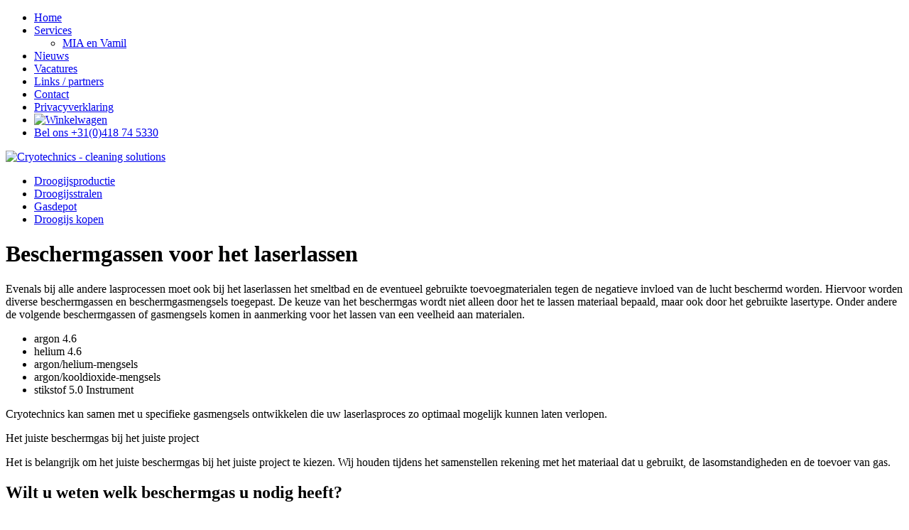

--- FILE ---
content_type: text/html; charset=utf-8
request_url: https://www.cryotechnics.eu/beschermgassen
body_size: 4127
content:


<!DOCTYPE html>
<html xmlns="http://www.w3.org/1999/xhtml" xml:lang="nl-nl" lang="nl-nl" >
<head>
      <meta http-equiv="content-type" content="text/html; charset=utf-8" />
	<meta name="author" content="Super User" />
	<meta name="description" content="CryoTechnics is leverancier van Droogijs, Droogijsstraalmachines en industriele gassen." />
	<meta name="generator" content="Joomla! - Open Source Content Management" />
	<title>Beschermgassen</title>
	<link href="/templates/theme1859/favicon.ico" rel="shortcut icon" type="image/vnd.microsoft.icon" />
	<link href="/media/com_hikashop/css/hikashop.css?v=321" rel="stylesheet" type="text/css" />
	<link href="/media/com_hikashop/css/frontend_custom.css?t=1505726531" rel="stylesheet" type="text/css" />
	<link href="/media/com_hikashop/css/style_default.css?t=1511429827" rel="stylesheet" type="text/css" />
	<link href="/media/system/css/modal.css?d5c87e716f9a25b6fe87bafd88ef3688" rel="stylesheet" type="text/css" />
	<link href="/templates/theme1859/css/bootstrap.css" rel="stylesheet" type="text/css" />
	<link href="/templates/theme1859/css/default.css" rel="stylesheet" type="text/css" />
	<link href="/templates/theme1859/css/template.css" rel="stylesheet" type="text/css" />
	<link href="/templates/theme1859/css/touch.gallery.css" rel="stylesheet" type="text/css" />
	<link href="/templates/theme1859/css/komento.css" rel="stylesheet" type="text/css" />
	<link href="/templates/theme1859/css/magnific-popup.css" rel="stylesheet" type="text/css" />
	<link href="/templates/theme1859/css/responsive.css" rel="stylesheet" type="text/css" />
	<link href="//netdna.bootstrapcdn.com/font-awesome/4.0.3/css/font-awesome.css" rel="stylesheet" type="text/css" />
	<link href="//fonts.googleapis.com/css?family=Open+Sans:400italic,400,600,700|Open+Sans+Condensed:300,700" rel="stylesheet" type="text/css" />
	<link href="https://fonts.googleapis.com/css?family=Yanone+Kaffeesatz:300" rel="stylesheet" type="text/css" />
	<link href="https://fonts.googleapis.com/css?family=Oxygen:300" rel="stylesheet" type="text/css" />
	<link href="https://www.cryotechnics.eu/modules/mod_superfish_menu/css/superfish.css" rel="stylesheet" type="text/css" />
	<link href="https://www.cryotechnics.eu/modules/mod_superfish_menu/css/superfish-navbar.css" rel="stylesheet" type="text/css" />
	<link href="https://www.cryotechnics.eu/modules/mod_superfish_menu/css/superfish-vertical.css" rel="stylesheet" type="text/css" />
	<script type="application/json" class="joomla-script-options new">{"csrf.token":"da18979b35daa5469a0ccd9eb9c33b54","system.paths":{"root":"","base":""}}</script>
	<script src="/media/jui/js/jquery.min.js?d5c87e716f9a25b6fe87bafd88ef3688" type="text/javascript"></script>
	<script src="/media/jui/js/jquery-noconflict.js?d5c87e716f9a25b6fe87bafd88ef3688" type="text/javascript"></script>
	<script src="/media/com_hikashop/js/hikashop.js?v=321" type="text/javascript"></script>
	<script src="/media/jui/js/jquery-migrate.min.js?d5c87e716f9a25b6fe87bafd88ef3688" type="text/javascript"></script>
	<script src="/media/system/js/caption.js?d5c87e716f9a25b6fe87bafd88ef3688" type="text/javascript"></script>
	<script src="/media/system/js/mootools-core.js?d5c87e716f9a25b6fe87bafd88ef3688" type="text/javascript"></script>
	<script src="/media/system/js/core.js?d5c87e716f9a25b6fe87bafd88ef3688" type="text/javascript"></script>
	<script src="/media/system/js/mootools-more.js?d5c87e716f9a25b6fe87bafd88ef3688" type="text/javascript"></script>
	<script src="/media/system/js/modal.js?d5c87e716f9a25b6fe87bafd88ef3688" type="text/javascript"></script>
	<script src="/templates/theme1859/js/jquery.mobile.customized.min.js" type="text/javascript"></script>
	<script src="/templates/theme1859/js/jquery.easing.1.3.js" type="text/javascript"></script>
	<script src="/media/jui/js/bootstrap.min.js" type="text/javascript"></script>
	<script src="/templates/theme1859/js/jquery.isotope.min.js" type="text/javascript"></script>
	<script src="/templates/theme1859/js/jquery.magnific-popup.js" type="text/javascript"></script>
	<script src="/templates/theme1859/js/ios-orientationchange-fix.js" type="text/javascript"></script>
	<script src="/templates/theme1859/js/desktop-mobile.js" type="text/javascript"></script>
	<script src="/templates/theme1859/js/jquery.BlackAndWhite.min.js" type="text/javascript"></script>
	<script src="/templates/theme1859/js/scripts.js" type="text/javascript"></script>
	<script src="https://www.cryotechnics.eu/modules/mod_superfish_menu/js/superfish.min.js" type="text/javascript"></script>
	<script src="https://www.cryotechnics.eu/modules/mod_superfish_menu/js/jquery.mobilemenu.js" type="text/javascript"></script>
	<script src="https://www.cryotechnics.eu/modules/mod_superfish_menu/js/hoverIntent.js" type="text/javascript"></script>
	<script src="https://www.cryotechnics.eu/modules/mod_superfish_menu/js/supersubs.js" type="text/javascript"></script>
	<script src="https://www.cryotechnics.eu/modules/mod_superfish_menu/js/sftouchscreen.js" type="text/javascript"></script>
	<script type="text/javascript">
jQuery(window).on('load',  function() {
				new JCaption('img.caption');
			});
		jQuery(function($) {
			SqueezeBox.initialize({});
			initSqueezeBox();
			$(document).on('subform-row-add', initSqueezeBox);

			function initSqueezeBox(event, container)
			{
				SqueezeBox.assign($(container || document).find('a.modal').get(), {
					parse: 'rel'
				});
			}
		});

		window.jModalClose = function () {
			SqueezeBox.close();
		};

		// Add extra modal close functionality for tinyMCE-based editors
		document.onreadystatechange = function () {
			if (document.readyState == 'interactive' && typeof tinyMCE != 'undefined' && tinyMCE)
			{
				if (typeof window.jModalClose_no_tinyMCE === 'undefined')
				{
					window.jModalClose_no_tinyMCE = typeof(jModalClose) == 'function'  ?  jModalClose  :  false;

					jModalClose = function () {
						if (window.jModalClose_no_tinyMCE) window.jModalClose_no_tinyMCE.apply(this, arguments);
						tinyMCE.activeEditor.windowManager.close();
					};
				}

				if (typeof window.SqueezeBoxClose_no_tinyMCE === 'undefined')
				{
					if (typeof(SqueezeBox) == 'undefined')  SqueezeBox = {};
					window.SqueezeBoxClose_no_tinyMCE = typeof(SqueezeBox.close) == 'function'  ?  SqueezeBox.close  :  false;

					SqueezeBox.close = function () {
						if (window.SqueezeBoxClose_no_tinyMCE)  window.SqueezeBoxClose_no_tinyMCE.apply(this, arguments);
						tinyMCE.activeEditor.windowManager.close();
					};
				}
			}
		};
		jQuery(window).load(function(){
      jQuery('.item_img a').BlackAndWhite({
        invertHoverEffect: 1,
        intensity: 1,
        responsive: true,
        speed: {
            fadeIn: 500,
            fadeOut: 500 
        }
    });
    });
	</script>

  
  <base href="https://www.cryotechnics.eu/">


</head>

<body class="all com_content view-article task- itemid-285 body__">

  <!-- Body -->
  <div id="wrapper">
    <div class="wrapper-inner">

    <!-- Top -->
          <div id="top-row">
        <div class="row-container">
          <div class="container">
            <div id="top" class="row">
              <div class="moduletable  "><div class="mod-menu">
	<ul class="nav menu ">
	<li class="item-101"><a href="/" >Home</a></li><li class="item-167 deeper parent"><a href="/droogijsstralen-services" >Services</a><ul class="nav-child unstyled small"><li class="item-419"><a href="/droogijsstralen-services/mia-en-vamil" >MIA en Vamil</a></li></ul></li><li class="item-109"><a href="/nieuws" >Nieuws</a></li><li class="item-364"><a href="/vacatures" >Vacatures</a></li><li class="item-169"><a href="/links-partners" >Links / partners</a></li><li class="item-102"><a href="https://www.cryotechnics.eu/contact" >Contact</a></li><li class="item-418"><a href="/privacy-verklaring" >Privacyverklaring</a></li><li class="item-323"><a href="/winkelwagen" ><img src="/images/cart3.png" alt="Winkelwagen" /></a></li><li class="item-383"><a href="tel://0031-418-745330" >Bel ons +31(0)418 74 5330</a></li></ul>
</div>
</div>
            </div>
          </div>
        </div>
      </div>
        

    <!-- Header -->
      <div id="header-row">
        <div class="row-container">
          <div class="container">
            <header>
              <div class="row">
                  <!-- Logo -->
                  <div id="logo" class="span6">
                    <a href="/">
                      <img src="https://www.cryotechnics.eu/images/cryotechnics.png" alt="Cryotechnics - cleaning solutions" />
                    </a>
                  </div>
                  <div class="moduletable navigation  span12"> 
<ul class="sf-menu  ">

<li class="item-279"><a href="/droogijs-kopen" >Droogijsproductie</a></li><li class="item-278"><a href="/droogijsstralen" >Droogijsstralen</a></li><li class="item-280"><a href="/gasdepot" >Gasdepot</a></li><li class="item-350"><a href="/webshop-droogijs" >Droogijs kopen</a></li></ul>

<script type="text/javascript">
	// initialise plugins
	jQuery(function(){
		jQuery('ul.sf-menu')
			 
		.superfish({
			hoverClass:    'sfHover',         
	    pathClass:     'overideThisToUse',
	    pathLevels:    1,    
	    delay:         500, 
	    animation:     {opacity:'show', height:'show'}, 
	    speed:         'normal',   
	    speedOut:      'fast',   
	    autoArrows:    false, 
	    disableHI:     false, 
	    useClick:      0,
	    easing:        "swing",
	    onInit:        function(){},
	    onBeforeShow:  function(){},
	    onShow:        function(){},
	    onHide:        function(){},
	    onIdle:        function(){}
		});
				jQuery('.sf-menu').mobileMenu({
			defaultText: 'Navigate to...',
			className: 'select-menu',
			subMenuClass: 'sub-menu'
		});
		 
		var ismobile = navigator.userAgent.match(/(iPhone)|(iPod)|(android)|(webOS)/i)
		if(ismobile){
			jQuery('.sf-menu').sftouchscreen({});
		}
		jQuery('.btn-sf-menu').click(function(){
			jQuery('.sf-menu').toggleClass('in')
		});
	})
</script></div>
              </div>
            </header>
          </div>
        </div>
      </div>

    <!-- Navigation -->
        

    <!-- Showcase -->
    
	<div class="cont">

    <!-- Feature -->
    

    <!-- Maintop -->
    
    <!-- Main Content row -->
    <div id="content-row">
      <div class="row-container">
        <div class="container">
          <div class="content-inner row">
        
            <!-- Left sidebar -->
                    
            <div id="component" class="span12">
              <!-- Breadcrumbs -->
                      
              <!-- Content-top -->
                      
                <div id="system-message-container">
	</div>

                <div class="page-item page-item__">

					
		<div class="item_header">
		<h1 class="item_title">										<span class="item_title_part0">Beschermgassen</span> <span class="item_title_part1">voor</span> <span class="item_title_part2">het</span> <span class="item_title_part3">laserlassen</span> 					</h1>	</div>
	

	
	
		
					
	<div class="item_fulltext"><p>Evenals bij alle andere lasprocessen moet ook bij het laserlassen het smeltbad en de eventueel gebruikte toevoegmaterialen tegen de negatieve invloed van de lucht beschermd worden. Hiervoor worden diverse beschermgassen en beschermgasmengsels toegepast. De keuze van het beschermgas wordt niet alleen door het te lassen materiaal bepaald, maar ook door het gebruikte lasertype. Onder andere de volgende beschermgassen of gasmengsels komen in aanmerking voor het lassen van een veelheid aan materialen.</p>
<ul>
<li>argon 4.6</li>
<li>helium 4.6</li>
<li>argon/helium-mengsels</li>
<li>argon/kooldioxide-mengsels</li>
<li>stikstof 5.0 Instrument</li>
</ul>
<p>Cryotechnics kan samen met u specifieke gasmengsels ontwikkelen die uw laserlasproces zo optimaal mogelijk kunnen laten verlopen.</p>
<p>Het juiste beschermgas bij het juiste project</p>
<p>Het is belangrijk om het juiste beschermgas bij het juiste project te kiezen. Wij houden tijdens het samenstellen rekening met het materiaal dat u gebruikt, de lasomstandigheden en de toevoer van gas.</p>
<h2>Wilt u weten welk beschermgas u nodig heeft?</h2>
<p><a href="/contact" rel="alternate">Neem even contact met ons op, wij adviseren u graag.</a></p>
<p>Veiligheidsinformatieblad - MSDS</p> </div>

	
						
	
	
	<!-- Social Sharing -->
		 
	 


	<!-- Pagination -->
		</div>

        
              <!-- Content-bottom -->
                          </div>
        
            <!-- Right sidebar -->
                      </div>
        </div>
      </div>
    </div>

    <!-- Mainbottom -->
    
    <!-- Bottom -->
        
    </div>
    
    </div>
  </div>

  <div id="footer-wrapper">
    <div class="footer-wrapper-inner">
      <!-- Footer -->
              <div id="footer-row">
          <div class="row-container">
            <div class="container">
              <div id="footer" class="row">
                <div class="moduletable  "><h3 class="moduleTitle "><span class="item_title_part0">De</span> <span class="item_title_part1">gassen</span> <span class="item_title_part2">die</span> <span class="item_title_part3">CryoTechnics</span> <span class="item_title_part4">levert</span> <span class="item_title_part5">zijn:</span> </h3>

<div class="mod-custom mod-custom__"  >
	<div class="container_12">
<div class="block width_12 gassen_overview"><a class="block item" href="/acetyleen-c2h2"> <span class="item_title">Acetyleen</span> <span class="item_value"> <span class="letter">C</span><span class="number">2</span><span class="letter">H</span><span class="number">2</span> </span> </a> <a class="block item" href="/beschermgassen?id=106"> <span class="item_title">Argon</span> <span class="item_value"> <span class="letter">A</span><span class="letter">r</span></span></a> <a class="block item" href="/helium"><span class="item_title">Helium</span> <span class="item_value"> <span class="letter">H</span><span class="letter">e</span> </span> </a> <a class="block item" href="/kooldioxide"> <span class="item_title">Kooldioxide</span> <span class="item_value"> <span class="letter">C</span><span class="letter">O</span><span class="number">2</span> </span> </a> <a class="block item" href="/beschermgassen"> <span class="item_title">Beschermgassen</span> <span class="item_value"> <span class="letter">M</span><span class="letter">i</span><span class="letter">x</span> </span> </a> <a class="block item" href="/stikstof-n2"> <span class="item_title">Stikstof</span> <span class="item_value"> <span class="letter">N</span><span class="number">2</span></span></a><a class="block item" href="/waterstof-h2"> <span class="item_title">Waterstof</span> <span class="item_value"> <span class="letter">H</span><span class="number">2</span> </span> </a> <a class="block item" href="/zuurstof-o2"> <span class="item_title">Zuurstof</span> <span class="item_value"> <span class="letter">O</span><span class="number">2</span> </span></a><a class="block item" href="/rvs-procesgassen"> <span class="item_title">RVS Beschermgassen</span> </a><a class="block item" href="/laser-procesgassen"> <span class="item_title">Laser procesgassen</span> </a><a class="block item" href="/laser-brongassen"> <span class="item_title">Laser brongassen</span> </a><a class="block item" href="/autogene-gassen" rel="alternate"><span class="item_title">Autogene gassen</span></a>  <a class="block item" href="/koelmiddelen"><span class="item_title">Koelmiddelen</span></a></div>
</div></div>
</div>
              </div>
            </div>
          </div>
        </div>
            
      <!-- Copyright -->
        <div id="copyright-row">
          <div class="row-container">
            <div class="container">
              <div class="row">
                <!-- Footer Logo -->
                <div id="copyright" class="span4">
                                    <span class="siteName">Cryotechnics - cleaning solutions</span>  					      					        <span class="copy">&copy;</span>					        <span class="year">2026</span>                                    <a class="privacy_link" href="/privacy-policy">Privacy policy</a>
  					                                        </div>
                <div class="moduletable mail  span8">

<div class="mod-custom mod-custom__mail"  >
	<p>Ringweistraat 9-11 |  4181 CL Waardenburg | T +31(0)418 745 330 | Fax +31(0)418 745 332 | <a href="mailto:info@cryotechnics.eu">info@cryotechnics.eu</a></p></div>
</div>
                                <div class="span12">
                  <div id="to-desktop">
                    <a href="#"><span class="to_desktop">Back to desktop version</span><span class="to_mobile">Back to mobile version</span></a>
                  </div>
                </div>
                 
              </div>
            </div>
          </div>
        </div>
    </div>
  </div>
      <div id="back-top">
      <a href="#"><span></span> </a>
    </div>
  

  
  

  
</body>
</html>